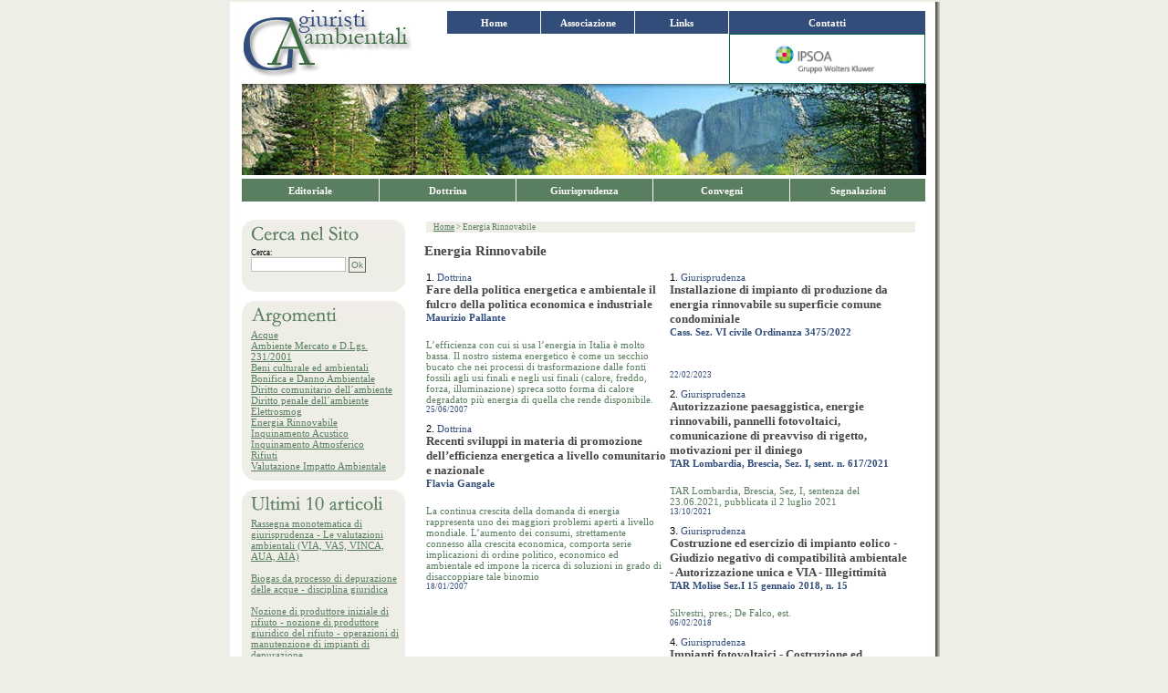

--- FILE ---
content_type: text/html
request_url: http://www.giuristiambientali.it/ListadoNotas.asp?list=argo&Seccion=Energia%20Rinnovabile&ids=18
body_size: 25552
content:
<script>
function mOvr(src,clrOver) {
if (!src.contains(event.fromElement)) {
src.style.cursor = 'hand';
src.bgColor = clrOver;
}
}
function mOut(src,clrIn) {
if (!src.contains(event.toElement)) {
src.style.cursor = 'default';
src.bgColor = clrIn;
}
}
function mClk(src) {
if(event.srcElement.tagName=='TD'){
src.children.tags('A')[0].click();
}
}
</script>


<script language=Javascript1.2>
<!--
function showHideTable(theTable)
{
if (document.getElementById(theTable).style.display == 'none')
  {
  document.getElementById(theTable).style.display = 'block';
  }
  else
  {
  document.getElementById(theTable).style.display = 'none';
  }
}
//-->
</script>

<script LANGUAGE="JavaScript">
<!--
function openDescuento(sURL) {
    Descuento = window.open(sURL, "Descuentos","width=375,height=190, scrollbars=no, resizable=no");
}
//--></script>

<script LANGUAGE="JavaScript">
<!--
function openImagen(sURL) {
    imagen = window.open(sURL, "Imagen","width=400,height=300, scrollbars=yes, resizable=no");
}
//--></script>

<script LANGUAGE="JavaScript">
<!--
function openRecom(sURL) {
    recom = window.open(sURL, "Recom","width=400,height=240, scrollbars=yes, resizable=no");
}
//--></script>
<!DOCTYPE HTML PUBLIC "-//W3C//DTD HTML 4.01 Transitional//EN"
        "http://www.w3.org/TR/html4/loose.dtd">
<html>
<head>
<meta name="Description" content="Associazione di studiosi delle tematiche ambiental" />
<meta name="Keywords" content="Acque,Ambiente e Mercato,Beni culturale ed ambientali,Bonifica e Danno,Ambientale,Diritto comunitario dell´ambiente,Diritto penale dell´ambiente,Rifiuti,Valutazione di Impatto Ambientale" />
<meta name="Robots" content="index,follow" />
<meta http-equiv="Content-Language" content="es" />
<meta http-equiv="Content-Type" content="text/html; charset=iso-8859-1" />
<link rel="stylesheet" href="http://www.giuristiambientali.it/include/Estilo.css">
<title>Energia Rinnovabile</title>
</head>

<body>
     <div class="contenedor">
        <div class="encabezado1">
            <div align="right" style="padding-top: 10px">
  <table border="0" style="border-collapse: collapse; width: 70%;" cellpadding="0">
    <tr>
      <td class="tdmenu"><a class="lnkmenu" href="http://www.giuristiambientali.it/">Home</a></td>
      <td class="tdmenu"><a class="lnkmenu" href="http://www.giuristiambientali.it/associazione.asp">Associazione</a></td>
      <td class="tdmenu"><a class="lnkmenu" href="http://www.giuristiambientali.it/links.asp">Links</a></td>
      <td class="tdmenu"><a class="lnkmenu" href="http://www.giuristiambientali.it/contactenos.asp">Contatti</a></td>
    </tr>
    <tr>
      <td class="tdmenu">&nbsp;</td>
      <td class="tdmenu">&nbsp;</td>
      <td class="tdmenu">&nbsp;</td>
      <td class="tdmenu"><a href="http://shop.wki.it/collane/Gestione_Rifiuti_s85504.aspx"><img src="images\banner_gestione_rifiuti.gif" style="height: 55px; border: 0px solid red;" /></a></td>
    </tr>    
  </table>
</div>
        </div>
        <div class="encabezado2">
            <div align="center">
  <table border="0" style="border-collapse: collapse; width: 100%;" cellpadding="0">
    <tr>
      <td class="tdmenu"><a class="lnkmenu2" href="http://www.giuristiambientali.it/ListadoNotas.asp?list=seccion&Seccion=Editoriale&ids=1">Editoriale</a></td>
      <td class="tdmenu"><a class="lnkmenu2" href="http://www.giuristiambientali.it/ListadoNotas.asp?list=seccion&Seccion=Dottrina&ids=2">Dottrina</a></td>
      <td class="tdmenu"><a class="lnkmenu2" href="http://www.giuristiambientali.it/ListadoNotas.asp?list=seccion&Seccion=Giurisprudenza&ids=3">Giurisprudenza</a></td>
      <td class="tdmenu"><a class="lnkmenu2" href="http://www.giuristiambientali.it/ListadoNotas.asp?list=seccion&Seccion=Convegni&ids=4">Convegni</a></td>
      <td class="tdmenu"><a class="lnkmenu2" href="http://www.giuristiambientali.it/ListadoNotas.asp?list=seccion&Seccion=Segnalazioni&ids=5">Segnalazioni</a></td>
    </tr>
  </table>
</div>
        </div>
        <div class="contenido">
            <div class="columnaizquierda">
                <div class="boxtop">
<div class="boxbottom">
    <img border="0" src="http://www.giuristiambientali.it/images/StBox2_Cerca.gif">
    <form method="POST" action="http://www.giuristiambientali.it/listadonotas.asp?list=nsearch" style="margin-top: 0px">
<font class="txtformcolumna">Cerca:</font><br />
<input class="input" type="text" name="TextoTipeado" size="15"> <input class="boton" type="submit" value="Ok" name="B1" ><br />
</form>
</div>
</div>
<div class="boxtop">
<div class="boxbottom">
    <img border="0" src="http://www.giuristiambientali.it/images/StBox2_Argomenti.gif"><br />
    
            <a href="http://www.giuristiambientali.it/ListadoNotas.asp?list=argo&Seccion=Acque&ids=7">Acque</a><br />
            
            <a href="http://www.giuristiambientali.it/ListadoNotas.asp?list=argo&Seccion=Ambiente Mercato e D.Lgs. 231/2001&ids=8">Ambiente Mercato e D.Lgs. 231/2001</a><br />
            
            <a href="http://www.giuristiambientali.it/ListadoNotas.asp?list=argo&Seccion=Beni culturale ed ambientali&ids=9">Beni culturale ed ambientali</a><br />
            
            <a href="http://www.giuristiambientali.it/ListadoNotas.asp?list=argo&Seccion=Bonifica e Danno Ambientale&ids=10">Bonifica e Danno Ambientale</a><br />
            
            <a href="http://www.giuristiambientali.it/ListadoNotas.asp?list=argo&Seccion=Diritto comunitario dell´ambiente&ids=11">Diritto comunitario dell´ambiente</a><br />
            
            <a href="http://www.giuristiambientali.it/ListadoNotas.asp?list=argo&Seccion=Diritto penale dell´ambiente&ids=12">Diritto penale dell´ambiente</a><br />
            
            <a href="http://www.giuristiambientali.it/ListadoNotas.asp?list=argo&Seccion=Elettrosmog&ids=13">Elettrosmog</a><br />
            
            <a href="http://www.giuristiambientali.it/ListadoNotas.asp?list=argo&Seccion=Energia Rinnovabile&ids=18">Energia Rinnovabile</a><br />
            
            <a href="http://www.giuristiambientali.it/ListadoNotas.asp?list=argo&Seccion=Inquinamento Acustico&ids=14">Inquinamento Acustico</a><br />
            
            <a href="http://www.giuristiambientali.it/ListadoNotas.asp?list=argo&Seccion=Inquinamento Atmosferico&ids=15">Inquinamento Atmosferico</a><br />
            
            <a href="http://www.giuristiambientali.it/ListadoNotas.asp?list=argo&Seccion=Rifiuti&ids=16">Rifiuti</a><br />
            
            <a href="http://www.giuristiambientali.it/ListadoNotas.asp?list=argo&Seccion=Valutazione Impatto Ambientale&ids=17">Valutazione Impatto Ambientale</a><br />
            
</div>
</div>

<div class="boxtop">
<div class="boxbottom">

    <img border="0" src="http://www.giuristiambientali.it/images/StBox2_Ultimi.gif"><br />
    
     <a href="http://www.giuristiambientali.it/notas.asp?idn=1310"> Rassegna monotematica di giurisprudenza - Le valutazioni ambientali (VIA, VAS, VINCA, AUA, AIA)  </a><br />
     <br />
      
     <a href="http://www.giuristiambientali.it/notas.asp?idn=1311"> Biogas da processo di depurazione delle acque - disciplina giuridica </a><br />
     <br />
      
     <a href="http://www.giuristiambientali.it/notas.asp?idn=1309"> Nozione di produttore iniziale di rifiuto - nozione di produttore giuridico del rifiuto - operazioni di manutenzione di impianti di depurazione  </a><br />
     <br />
      
     <a href="http://www.giuristiambientali.it/notas.asp?idn=1307"> Procedimento di rilascio di VIA - condotta negligente ed inerte della P.A. - quantificazione del risarcimento del danno da ritardo </a><br />
     <br />
      
     <a href="http://www.giuristiambientali.it/notas.asp?idn=1308"> Ambiente &amp; Sviluppo (Ipsoa Wolters Kluwer Italia) n.1/2023 </a><br />
     <br />
      
     <a href="http://www.giuristiambientali.it/notas.asp?idn=1306"> Installazione di impianto di produzione da energia rinnovabile su superficie comune condominiale </a><br />
     <br />
      
     <a href="http://www.giuristiambientali.it/notas.asp?idn=1305"> Responsabilit&agrave; del proprietario incolpevole - nozione di operatore - messa in sicurezza d&#039;emergenza - principio =chi inquina paga= </a><br />
     <br />
      
     <a href="http://www.giuristiambientali.it/notas.asp?idn=1304"> DELIBERA ANAC n. 378  del 27 luglio 2022 </a><br />
     <br />
      
     <a href="http://www.giuristiambientali.it/notas.asp?idn=1303"> Programma sperimentale &quot;Mangiaplastica&quot; - Criteri, condizioni e modalit&agrave; per l&#039;erogazione del contributo a favore dei Comuni </a><br />
     <br />
      
     <a href="http://www.giuristiambientali.it/notas.asp?idn=1302"> Autorizzazione paesaggistica, energie rinnovabili, pannelli fotovoltaici, comunicazione di preavviso di rigetto, motivazioni per il diniego </a><br />
     <br />
      
</div>
</div>

<div class="boxtop">
<div class="boxbottom">
    <img border="0" src="http://www.giuristiambientali.it/images/StBox2_Login.gif">
    
    <form method="POST" action="http://www.giuristiambientali.it/login/registrar.asp" style="margin-top: 0px">
    <font class="txtformcolumna">Utente:</font><br />
    <input class="input" type="text" name="Usuario" size="15"> <input class="boton" type="submit" value="Ok" name="B1" ><br />
    <font class="txtformcolumna">Password:</font><br />
    <input class="input" type="password" name="Password" size="15"><br />
	<hr>
    
    <a class="lnkconder" href="http://www.giuristiambientali.it/Login/Olvido_Datos.asp">Ha dimenticato la sua password?</a><br />
    
	    <a class="lnkconder" href="http://www.giuristiambientali.it/Login/Agregar.asp?desde=http://www.giuristiambientali.it/ListadoNotas.asp?list=argo&Seccion=Energia%20Rinnovabile&ids=18">Non è ancora registrato?</a>
   	
    <input type="hidden" name="desde" value="http://www.giuristiambientali.it/ListadoNotas.asp?list=argo&Seccion=Energia%20Rinnovabile&ids=18">
    <input type="hidden" name="accion" value="control">
    </form>

</div>
</div>
    

<div class="boxtop">
<div class="boxbottom" style="text-align: center">
    
      <a href="http://www.giuristiambientali.it/notas.asp?idn=1266">Residui da costruzione e demolizione - Sostenibilita&#039; ambientale ed economia circolare nella gestione C&amp;D</a><br /><br />
      <a href="http://shop.wki.it/Ipsoa_Indicitalia/Riviste/Ambiente_Sviluppo_s13038.aspxResidui da costruzione e demolizione - Sostenibilita&#039; ambientale ed economia circolare nella gestione C&amp;D</a><br /><br 
      <a href="http://shop.wki.it/Ipsoa_Indicitalia/Riviste/Ambiente_Sviluppo_s13038.aspx"></a><br />
      <a href="http://shop.wki.it/Ipsoa_Indicitalia/Riviste/Ambiente_Sviluppo_s13038.aspx")%>
      <img border="0" src="images/promocion/promo.jpg"></a><br/>
      <h5 style="text-align: center"></h5>
     <br />
      
</div>
</div>

            </div>
            <div class="columnaderecha">
                <table width='100%'>
                  <tr>
                    <td class="ruta_td"><a class="lnkruta" href="http://www.giuristiambientali.it/default.asp">Home</a> > Energia Rinnovabile</td>
                  </tr>
                </table>
                <h1>Energia Rinnovabile</h1>
                <br />
                
        <table border="0" cellpadding="2" cellspacing="0" style="border-collapse: collapse" bordercolor="#111111" width="99%">
        <tr>
          <td width="50%" valign="top">
          
            <font style="font-size: 11px; font-family: Arial">1. </font>
            <a class="txttitulo">Dottrina</a><br />
            <a class="titulo2" href="http://www.giuristiambientali.it/notas.asp?idn=598&sec=Dottrina&dedonde=http://www.giuristiambientali.it/ListadoNotas.asp?ids=2">Fare della politica energetica e ambientale il fulcro della politica economica e industriale</a><br />
            <a class="txttitulo2">Maurizio Pallante</a><br /><br />
            <a class="Resumen2" href="http://www.giuristiambientali.it/notas.asp?idn=598&sec=Dottrina&dedonde=http://www.giuristiambientali.it/ListadoNotas.asp?ids=2"> L’efficienza con cui si usa l’energia in Italia è molto bassa. Il nostro sistema energetico è come un secchio bucato che nei processi di trasformazione dalle fonti fossili agli usi finali e negli usi finali (calore, freddo, forza, illuminazione) spreca sotto forma di calore degradato più energia di quella che rende disponibile. </a><br />
            <font face="Verdana" style="font-size: 9px" color="#324D7A">25/06/2007<br /><br /></font>
            
            <font style="font-size: 11px; font-family: Arial">2. </font>
            <a class="txttitulo">Dottrina</a><br />
            <a class="titulo2" href="http://www.giuristiambientali.it/notas.asp?idn=572&sec=Dottrina&dedonde=http://www.giuristiambientali.it/ListadoNotas.asp?ids=2">Recenti sviluppi in materia di promozione dell’efficienza energetica a livello comunitario e nazionale</a><br />
            <a class="txttitulo2">Flavia Gangale</a><br /><br />
            <a class="Resumen2" href="http://www.giuristiambientali.it/notas.asp?idn=572&sec=Dottrina&dedonde=http://www.giuristiambientali.it/ListadoNotas.asp?ids=2">La continua crescita della domanda di energia rappresenta uno dei maggiori problemi aperti a livello mondiale. L’aumento dei consumi, strettamente connesso alla crescita economica, comporta serie implicazioni di ordine politico, economico ed ambientale ed impone la ricerca di soluzioni in grado di disaccoppiare tale binomio</a><br />
            <font face="Verdana" style="font-size: 9px" color="#324D7A">18/01/2007<br /><br /></font>
            
          </td>
          <td width="50%" valign="top">
          
            <font style="font-size: 11px; font-family: Arial">1. </font>
            <a class="txttitulo">Giurisprudenza</font><br />
            <a class="titulo2" href="http://www.giuristiambientali.it/notas.asp?idn=1306&sec=Giurisprudenza&dedonde=http://www.giuristiambientali.it/ListadoNotas.asp?ids=3">Installazione di impianto di produzione da energia rinnovabile su superficie comune condominiale</a><br />
            <a class="txttitulo2">Cass. Sez. VI civile  Ordinanza 3475/2022 </a><br /><br />
            <a class="Resumen2" href="http://www.giuristiambientali.it/notas.asp?idn=1306&sec=Giurisprudenza&dedonde=http://www.giuristiambientali.it/ListadoNotas.asp?ids=3"></a><br />
            <font face="Verdana" style="font-size: 9px" color="#324D7A">22/02/2023<br /><br /></font>
            
            <font style="font-size: 11px; font-family: Arial">2. </font>
            <a class="txttitulo">Giurisprudenza</font><br />
            <a class="titulo2" href="http://www.giuristiambientali.it/notas.asp?idn=1302&sec=Giurisprudenza&dedonde=http://www.giuristiambientali.it/ListadoNotas.asp?ids=3">Autorizzazione paesaggistica, energie rinnovabili, pannelli fotovoltaici, comunicazione di preavviso di rigetto, motivazioni per il diniego</a><br />
            <a class="txttitulo2">TAR Lombardia, Brescia, Sez. I, sent. n. 617/2021</a><br /><br />
            <a class="Resumen2" href="http://www.giuristiambientali.it/notas.asp?idn=1302&sec=Giurisprudenza&dedonde=http://www.giuristiambientali.it/ListadoNotas.asp?ids=3">TAR Lombardia, Brescia, Sez, I, sentenza del 23.06.2021, pubblicata il 2 luglio 2021</a><br />
            <font face="Verdana" style="font-size: 9px" color="#324D7A">13/10/2021<br /><br /></font>
            
            <font style="font-size: 11px; font-family: Arial">3. </font>
            <a class="txttitulo">Giurisprudenza</font><br />
            <a class="titulo2" href="http://www.giuristiambientali.it/notas.asp?idn=1274&sec=Giurisprudenza&dedonde=http://www.giuristiambientali.it/ListadoNotas.asp?ids=3">Costruzione ed esercizio di impianto eolico - Giudizio negativo di compatibilit&agrave; ambientale - Autorizzazione unica e VIA - Illegittimit&agrave;</a><br />
            <a class="txttitulo2">TAR Molise Sez.I 15 gennaio 2018, n. 15</a><br /><br />
            <a class="Resumen2" href="http://www.giuristiambientali.it/notas.asp?idn=1274&sec=Giurisprudenza&dedonde=http://www.giuristiambientali.it/ListadoNotas.asp?ids=3">Silvestri, pres.; De Falco, est.</a><br />
            <font face="Verdana" style="font-size: 9px" color="#324D7A">06/02/2018<br /><br /></font>
            
            <font style="font-size: 11px; font-family: Arial">4. </font>
            <a class="txttitulo">Giurisprudenza</font><br />
            <a class="titulo2" href="http://www.giuristiambientali.it/notas.asp?idn=1243&sec=Giurisprudenza&dedonde=http://www.giuristiambientali.it/ListadoNotas.asp?ids=3">Impianti fotovoltaici - Costruzione ed esercizio - Assenza di autorizzazione - Lesione del bene protetto</a><br />
            <a class="txttitulo2">Cass. pen., sez. III, sent. n. 29085/2015</a><br /><br />
            <a class="Resumen2" href="http://www.giuristiambientali.it/notas.asp?idn=1243&sec=Giurisprudenza&dedonde=http://www.giuristiambientali.it/ListadoNotas.asp?ids=3">Cassazione pen., sez. III, sentenza n. 29085/2015, ud. 28.05.2015, dep. 08.07.2015</a><br />
            <font face="Verdana" style="font-size: 9px" color="#324D7A">19/10/2015<br /><br /></font>
            
            <font style="font-size: 11px; font-family: Arial">5. </font>
            <a class="txttitulo">Giurisprudenza</font><br />
            <a class="titulo2" href="http://www.giuristiambientali.it/notas.asp?idn=1211&sec=Giurisprudenza&dedonde=http://www.giuristiambientali.it/ListadoNotas.asp?ids=3">Localizzazione - Impianti di produzione di energia rinnovabile - Poteri delle Regioni - Limiti</a><br />
            <a class="txttitulo2">Corte Costituzionale - sent. n. 13 del 30.01.2014</a><br /><br />
            <a class="Resumen2" href="http://www.giuristiambientali.it/notas.asp?idn=1211&sec=Giurisprudenza&dedonde=http://www.giuristiambientali.it/ListadoNotas.asp?ids=3">        </a><br />
            <font face="Verdana" style="font-size: 9px" color="#324D7A">13/03/2014<br /><br /></font>
            
            <font style="font-size: 11px; font-family: Arial">6. </font>
            <a class="txttitulo">Giurisprudenza</font><br />
            <a class="titulo2" href="http://www.giuristiambientali.it/notas.asp?idn=1172&sec=Giurisprudenza&dedonde=http://www.giuristiambientali.it/ListadoNotas.asp?ids=3">FORSU, rifiuti e biomasse</a><br />
            <a class="txttitulo2">TAR di Torino</a><br /><br />
            <a class="Resumen2" href="http://www.giuristiambientali.it/notas.asp?idn=1172&sec=Giurisprudenza&dedonde=http://www.giuristiambientali.it/ListadoNotas.asp?ids=3"></a><br />
            <font face="Verdana" style="font-size: 9px" color="#324D7A">01/03/2013<br /><br /></font>
            
            <font style="font-size: 11px; font-family: Arial">7. </font>
            <a class="txttitulo">Giurisprudenza</font><br />
            <a class="titulo2" href="http://www.giuristiambientali.it/notas.asp?idn=1163&sec=Giurisprudenza&dedonde=http://www.giuristiambientali.it/ListadoNotas.asp?ids=3">Il TAR di Roma respinge i ricorsi contro il quarto conto energia</a><br />
            <a class="txttitulo2">TAR di Roma</a><br /><br />
            <a class="Resumen2" href="http://www.giuristiambientali.it/notas.asp?idn=1163&sec=Giurisprudenza&dedonde=http://www.giuristiambientali.it/ListadoNotas.asp?ids=3"></a><br />
            <font face="Verdana" style="font-size: 9px" color="#324D7A">13/02/2013<br /><br /></font>
            
            <font style="font-size: 11px; font-family: Arial">8. </font>
            <a class="txttitulo">Giurisprudenza</font><br />
            <a class="titulo2" href="http://www.giuristiambientali.it/notas.asp?idn=1161&sec=Giurisprudenza&dedonde=http://www.giuristiambientali.it/ListadoNotas.asp?ids=3">Determinazione della superficie occupata da ogni singolo impianto eolico</a><br />
            <a class="txttitulo2">Cassazione</a><br /><br />
            <a class="Resumen2" href="http://www.giuristiambientali.it/notas.asp?idn=1161&sec=Giurisprudenza&dedonde=http://www.giuristiambientali.it/ListadoNotas.asp?ids=3"></a><br />
            <font face="Verdana" style="font-size: 9px" color="#324D7A">08/02/2013<br /><br /></font>
            
            <font style="font-size: 11px; font-family: Arial">9. </font>
            <a class="txttitulo">Giurisprudenza</font><br />
            <a class="titulo2" href="http://www.giuristiambientali.it/notas.asp?idn=1155&sec=Giurisprudenza&dedonde=http://www.giuristiambientali.it/ListadoNotas.asp?ids=3">Fissazione di limiti massimi di producibilit&agrave; di energia da singole FER da parte delle Regioni</a><br />
            <a class="txttitulo2">Consiglio di Stato</a><br /><br />
            <a class="Resumen2" href="http://www.giuristiambientali.it/notas.asp?idn=1155&sec=Giurisprudenza&dedonde=http://www.giuristiambientali.it/ListadoNotas.asp?ids=3"></a><br />
            <font face="Verdana" style="font-size: 9px" color="#324D7A">25/01/2013<br /><br /></font>
            
            <font style="font-size: 11px; font-family: Arial">10. </font>
            <a class="txttitulo">Giurisprudenza</font><br />
            <a class="titulo2" href="http://www.giuristiambientali.it/notas.asp?idn=1152&sec=Giurisprudenza&dedonde=http://www.giuristiambientali.it/ListadoNotas.asp?ids=3">Impianti a biogas, legittimazione ad agire e DIA</a><br />
            <a class="txttitulo2">TAR di Venezia</a><br /><br />
            <a class="Resumen2" href="http://www.giuristiambientali.it/notas.asp?idn=1152&sec=Giurisprudenza&dedonde=http://www.giuristiambientali.it/ListadoNotas.asp?ids=3"></a><br />
            <font face="Verdana" style="font-size: 9px" color="#324D7A">18/01/2013<br /><br /></font>
            
          </td>
         </tr>
        </table>
        
        <table border="0" cellpadding="3" cellspacing="0" style="border-collapse: collapse" bordercolor="#111111" width="80%">
            <tr>
              <td width="100%" align="center">
              <font style="font-family: Arial; font-size: 11px">Pagina dei risultati: </font>
              
                    <font style="font-family: Arial; font-size: 11px"><b>1</b>&nbsp;</font>
                
                    <a class="paginacion" href="http://www.giuristiambientali.it/listadonotas.asp?seccion=Energia Rinnovabile&ids=18&list=argo&textotipeado=&abspage=2">2</a>&nbsp;
                
                    <a class="paginacion" href="http://www.giuristiambientali.it/listadonotas.asp?seccion=Energia Rinnovabile&ids=18&list=argo&textotipeado=&abspage=3">3</a>&nbsp;
                
                    <a class="paginacion" href="http://www.giuristiambientali.it/listadonotas.asp?seccion=Energia Rinnovabile&ids=18&list=argo&textotipeado=&abspage=4">4</a>&nbsp;
                
                    <a class="paginacion" href="http://www.giuristiambientali.it/listadonotas.asp?seccion=Energia Rinnovabile&ids=18&list=argo&textotipeado=&abspage=5">5</a>&nbsp;
                
                    <a class="paginacion" href="http://www.giuristiambientali.it/listadonotas.asp?seccion=Energia Rinnovabile&ids=18&list=argo&textotipeado=&abspage=6">6</a>&nbsp;
                
                    <a class="paginacion" href="http://www.giuristiambientali.it/listadonotas.asp?seccion=Energia Rinnovabile&ids=18&list=argo&textotipeado=&abspage=7">7</a>&nbsp;
                
                    <a class="paginacion" href="http://www.giuristiambientali.it/listadonotas.asp?seccion=Energia Rinnovabile&ids=18&list=argo&textotipeado=&abspage=8">8</a>&nbsp;
                
                    <a class="paginacion" href="http://www.giuristiambientali.it/listadonotas.asp?seccion=Energia Rinnovabile&ids=18&list=argo&textotipeado=&abspage=9">9</a>&nbsp;
                
                    <a class="paginacion" href="http://www.giuristiambientali.it/listadonotas.asp?seccion=Energia Rinnovabile&ids=18&list=argo&textotipeado=&abspage=10">10</a>&nbsp;
                
         </table>
    
            </div>
        </div>
        <div class="cierracontenido">
            <p></p>
        </div>
    </div>
    <div class="pie">
        <table border="0" cellpadding="4" style="border-collapse: collapse" width="100%">
  <tr>
    <td>
    	<h6>Associazione Giuristi Ambientali</h6>
		  <h6>tel. 06/87133093 - 06/87133080</h6>
	  </td>
	  <td align="right" valign="top">
      <h6><a href="privacy.htm">Informativa privacy</a></h6>
	  </td>
    <td align="right" valign="top">
      <a class="lnksitio" href="http://www.dia-dema.it" style="margin-right: 25px">powered By Diadema Sinergie</a>
    </td>
  </tr>
</table>
<br />
<br />
			<!-- Inizio Codice Shinystat -->
<script type="text/javascript" language="JavaScript" SRC="http://codice.shinystat.it/cgi-bin/getcod.cgi?USER=giuristiambientali"></script>
<noscript>
<A HREF="http://www.shinystat.it/cgi-bin/shinystatv.cgi?USER=giuristiambientali" target="_blank">
<IMG SRC="http://www.shinystat.it/cgi-bin/shinystat.cgi?USER=giuristiambientali&NC=1" ALT="ShinyStat" BORDER="0"></A>
</noscript>
<!-- Fine Codice Shinystat -->
    </div>
</body>




</html>


--- FILE ---
content_type: text/css
request_url: http://www.giuristiambientali.it/include/Estilo.css
body_size: 8360
content:
body {font: 300 11px Verdana; color:#000000; text-align: center; margin: 2 auto; background: #EEEEE7}

.contenedor {
    width:750px; /width:780px; w/idth:750px;
    margin:auto;
    padding: 0px 15px 0px 15px;
    text-align: center;
    background:url('/images/fondogeneral.jpg') repeat
    }

.encabezado1 {
    width: 750px;
    height: 90px;
    margin: auto;
    text-align: right;
    background:url('/images/logo-sombra.jpg') left no-repeat}

.encabezado2 {
    width: 750px;
    height: 35px; /height: 139px; h/eight: 35px;
    margin: auto;
    padding-top: 104px;
    text-align: center;
    background:url('/images/EncabezadoCalor.jpg') top center no-repeat}

.contenido {
    width: 750px;
    margin: auto;
    text-align: left;
    background-color: #FFF}

.columnaizquierda {
    width: 180px; /width: 190px; w/idth: 180px;
    float: left;
    text-align: left;
    padding: 0px 10px 0px 0px;
    background-color: #FFF}

.columnaderecha {
    width: 540px; /width: 550px; w/idth: 540px;
    float: left;
    text-align: left;
    padding: 10px 0px 0px 10px;
    background-color: #FFF}

.coltext { 
    float:left;
    margin-right: 7px;
    margin-bottom: 10px;
    padding-right: 10px;
    width:162px; /width:183px; w/idth:162px;
    border-right: 1px solid #CDCFCD;
    }
    
.coltext2 { 
    float:left;
    margin-bottom: 10px;
    padding: 0px;
    width: 150px;
    }
    
.cierracontenido {
    width: 750px;
    clear: both;
    text-align: left;
    background-color: #FFF}

.cajagrandearriba {
    clear: both;
    width: 550px;
    text-align: left;
    margin-top: 10px;
    margin-bottom: 10px;
    background:url('/images/cajagrande-arriba.jpg') top center no-repeat #EEEEE7}

.cajagrandeabajo {
    padding: 5px 5px 10px 10px;
    background:url('/images/cajagrande-abajo.jpg') bottom left no-repeat}

.cajagrandeabajo ul {
    list-style-image: url('../images/UlBox.gif');
    text-align:left;}

.boxtop {
    width: 179px;
    text-align: left;
    margin-top: 10px;
    margin-bottom: 10px;
    background:url('/images/cajachica-arriba.jpg') top center no-repeat #EEEEE7}

.boxbottom {
    padding: 5px 5px 10px 10px;
    background:url('/images/cajachica-abajo.jpg') bottom left no-repeat}

.menu {float:left; width: 180px; text-align: left; background: #484848;}
.menu2 {width: 180px; text-align: center; margin: auto; background: #484848;}

.pie {
    clear: both;
    width: 780px;
    margin: auto;
    padding: 40px 0px 0px 25px;
    background:url('/images/pie.jpg') top no-repeat #EEEEE7;}

acronym.ga { decoration: none; font-size: 11px; font-family:Verdana; font-weight: 700; color: #5A7F60; border-bottom: 1px dotted #5A7F60;}

ul {list-style-image: url('../images/Ul.gif');}

h1 { font-family: Verdana; font-size: 15px; text-align: justify; font-weight: 700; margin-bottom:0; color: #484848 }
h2 { font-family: Verdana; font-size: 13px; text-align:left; font-weight: 700; margin-bottom:0; color: #484848 }
h3 { font-size: 11px; text-align: left; font-weight:700; padding: 4; background-color:#EBEBEB }
h4 { font-size: 12px; margin-top:10; margin-bottom:0; text-align: justify; font-family:Verdana; font-weight: 300;}
h5 { font-size: 11px; margin-top:10; margin-bottom:0; text-align:justify; font-family:Verdana; font-weight: 300; color: #666}
h6 { font: 300 10px Verdana; color: #666; text-align: left; margin: 0px }

h2.txtcaja {color: #5A7F60; margin: 0px;}
h6.fechacolhome {font-size: 9px; margin-top: 10px; color: #324D7A}
h5.titulocolhome {margin-top: 5px; }
h5.titulocolautor {margin-top: 5px; font-weight: 700;}
h5.txtresumen {font-size: 11px; font-style: italic;}


hr {color: #666; background-color: #C0C0C0; height: 1px; border: 0}

.imgtitulo {margin-bottom: 10px;}

.tdmenu {
    width: 20%;
    height: 20px;
    text-align: center;
    border-right: 1px solid #FFF;}

.tdmenunota {
    text-align: center;
    font: 300 10px Verdana; color: #5A7F60;
    background: #EEEEE7;
    width: 33%;
    height: 25px;
    white-space: nowrap;
    border: 1px solid #FFF;}

.ruta_td { background: #EEEEE7; padding-left: 8px; padding-right: 8px; font-size: 9px; font-weight: 300; color: #5A7F60}

    
.error {text-align: justify; color: #FC0000;}
.txtmenu {font: 700 9px Verdana; color: #FFF; text-align: center}
.txtformcolumna {font: 300 9px Verdana;}
.pielistnota { font-family: Verdana; font-size: 9px; font-weight: 300; text-align: justify; color: #B3B559 }
.txtresulbusqueda {font: 300 10px Verdana; color: #FFF; background-color: #5A7F60; padding: 2px; text-align: right}

.tdformcolorsitio { font: Verdana; color: #5A7F60; font-size: 11px; text-align: right; height: 20px; white-space: nowrap; padding: 1px 4px 1px 4px; border: 1px solid #FFFFFF; background-color: #FFFFFF; }
.txtrotuloform {font-size: 11px; font-weight: 300; color: #484848 }
.txttitulo {font:Verdana; font-size: 11px; color:#324D7A;}
.txttitulo2 {font:Verdana; font-size: 11px; color:#324D7A; font-weight:700 }
.tdformslogin {font: 300 11px Verdana; width: 50%; text-align: right; padding: 3px; color: #5A7F60;}
.tdaclaracion {text-align: left; font: 300 9px Verdana; background-color:#EEEEE7; border-bottom: 1px solid #FFF; padding: 2px;}


.boton { border: 1px solid #666; font: Verdana;  font-size: 10px; color: #5a7f60; background-color: #EEEEE7; padding: 2px }
.input { border: 1px solid #C0C0C0; font-family: Verdana; font-weight: 300; font-size: 11px; background-color: #FFF; padding-left: 3; color: #324D7A} 

a:link {color: #5A7F60;}
a:visited {color: #5A7F60;}
a:hover {color: #425B46;}


a:link.lnksitio { text-decoration: none; font-family: Verdana; font-size: 10px; font-weight: 300; color: #5A7F60;}
a:visited.lnksitio { text-decoration: none; font-family: Verdana; font-size: 10px; font-weight: 300; color: #5A7F60;}
a:hover.lnksitio { text-decoration: underline; font-family: Verdana; font-size: 10px; font-weight: 300; color: #484848;}

a:link.lnkmenu, .lnkmenu2 {
    margin: 0;
    height: 18px; /height: 25px; h/eight: 18px;
    padding-top: 7px;
    display: block;
    font: 700 11px Verdana;
    text-decoration: none;
    color: #fff;
    background-color: #324D7A;}
    
a:visited.lnkmenu, .lnkmenu2 {
    margin: 0;
    height: 18px; /height: 25px; h/eight: 18px;
    padding-top: 7px;
    display: block;
    font: 700 11px Verdana;
    text-decoration: none;
    color: #fff;
    background-color: #324D7A;}
    
a:hover.lnkmenu, .lnkmenu2 {
    margin: 0;
    height: 18px; /height: 25px; h/eight: 18px;
    padding-top: 7px;
    display: block;
    font: 700 11px Verdana;
    text-decoration: none;
    color: #fff;
    background-color: #7685A6;}

a:link.lnkmenu2 {
    color: #fff;
    background-color: #5A7F60;}

a:visited.lnkmenu2 {
    color: #fff;
    background-color: #5A7F60;}

a:hover.lnkmenu2 {
    color: #fff;
    background-color: #94AB97;}

a:link.titulo2 { text-decoration: none; font-family: Verdana; font-size: 13px; font-weight: 700; color: #484848 ; text-align: left;}
a:visited.titulo2 { text-decoration: none; font-family: Verdana; font-size: 13px; font-weight: 700; color: #4B4B4B; text-align: left;}
a:hover.titulo2 { text-decoration: none; font-family: Verdana; font-size: 13px; font-weight: 700; color: #000000; text-align: left;}

a:link.resumen2 { text-decoration: none; font-family: Verdana; font-size: 11px; font-weight: 300; color: ##484848; align:"justify";}
a:visited.resumen2 { text-decoration: none; font-family: Verdana; font-size: 11px; font-weight: 300; color: #484848; align:"justify";}
a:hover.resumen2 { text-decoration: none; font-family: Verdana; font-size: 11px; font-weight: 300; color: #000000; align:"justify";}

a:link.paginacion { text-decoration: none; font: 300 10px Verdana; color: #324D7A; text-align: center}
a:visited.paginacion { text-decoration: none; font: 300 10px Verdana; color: #324D7A; text-align: center}
a:hover.paginacion { text-decoration: underline; font: 300 10px Verdana; color: #324D7A; text-align: center}

a:link.lnkruta { text-decoration: underline; font-size: 9px; font-weight: 300; color: #5A7F60}
a:visited.lnkruta { text-decoration: underline; font-size: 9px; font-weight: 700; color: #5A7F60}